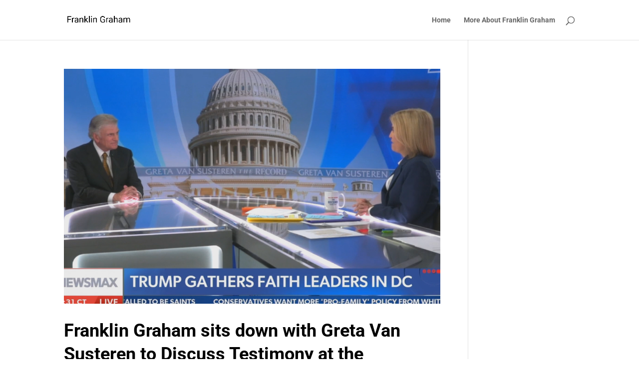

--- FILE ---
content_type: text/css
request_url: https://www.franklingraham.com/wp-content/themes/SPDivi/style.css?ver=4.27.4
body_size: 34
content:
/*-------------------------------------------------------
Theme Name: SP Divi Child Theme
Theme URI: https://samaritanspurse.org/
Description: A child theme template for Divi
Author: Samaritan's Purse
Author URI: https://samaritanspurse.org/
Template: Divi
Version: 1.0.0
----------------- ADDITIONAL CSS HERE ------------------*/